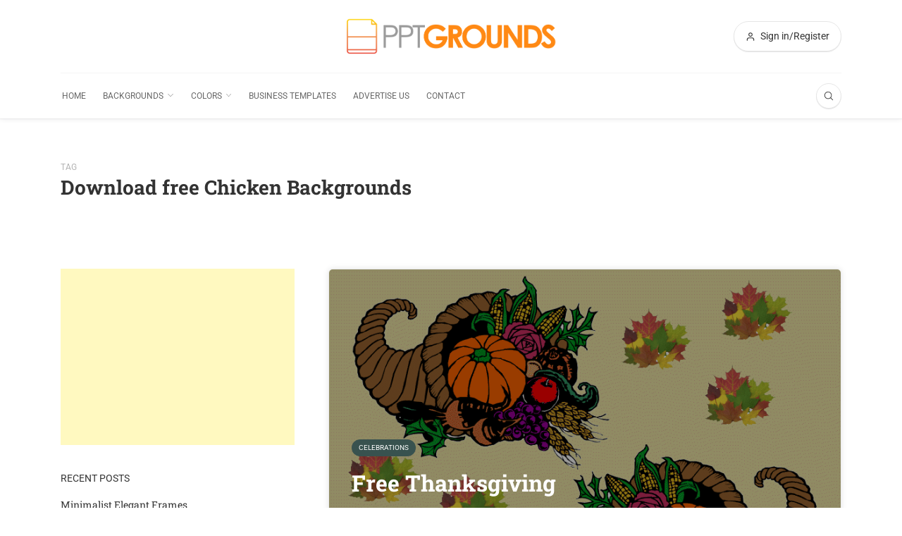

--- FILE ---
content_type: text/html; charset=utf-8
request_url: https://www.google.com/recaptcha/api2/aframe
body_size: 263
content:
<!DOCTYPE HTML><html><head><meta http-equiv="content-type" content="text/html; charset=UTF-8"></head><body><script nonce="co22dFUdwM7_sRhtVeoJsQ">/** Anti-fraud and anti-abuse applications only. See google.com/recaptcha */ try{var clients={'sodar':'https://pagead2.googlesyndication.com/pagead/sodar?'};window.addEventListener("message",function(a){try{if(a.source===window.parent){var b=JSON.parse(a.data);var c=clients[b['id']];if(c){var d=document.createElement('img');d.src=c+b['params']+'&rc='+(localStorage.getItem("rc::a")?sessionStorage.getItem("rc::b"):"");window.document.body.appendChild(d);sessionStorage.setItem("rc::e",parseInt(sessionStorage.getItem("rc::e")||0)+1);localStorage.setItem("rc::h",'1769532528644');}}}catch(b){}});window.parent.postMessage("_grecaptcha_ready", "*");}catch(b){}</script></body></html>